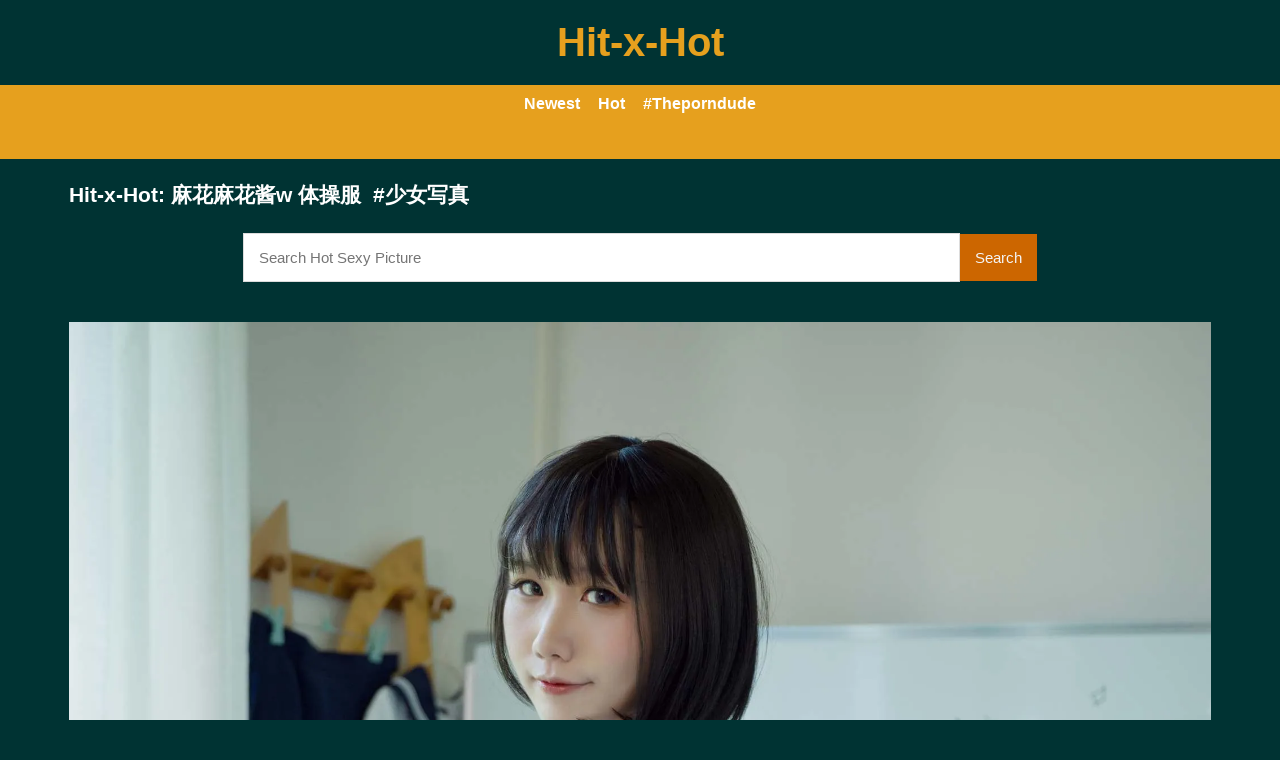

--- FILE ---
content_type: text/html; charset=utf-8
request_url: https://www.hitxhot.org/gallerys/SkR4M3RSa0VLeTN1THhxeWNLWUNjdz09.html
body_size: 7057
content:
<!DOCTYPE html><head><meta charset="UTF-8"><meta name="viewport" content="width=device-width, initial-scale=1"><meta http-equiv="X-UA-Compatible" content="IE=edge"><link rel="dns-prefetch" href="//s.w.org"><link rel="dns-prefetch" href="//fonts.googleapis.com"><link rel="preconnect" href="https://fonts.gstatic.com" crossorigin=""><meta name="generator" content="WordPress 6.8.3"><title>Hit-x-Hot: 麻花麻花酱w 体操服  #少女写真</title><meta name="keywords" content="Share pics, porn gallery, pretty girl, Hit-x-Hot: 麻花麻花酱w 体操服  #少女写真"><meta name="description" content="Share pics, porn gallery, pretty girl, Hit-x-Hot: 麻花麻花酱w 体操服  #少女写真"><link rel="canonical" href="https://www.hitxhot.org/gallerys/SkR4M3RSa0VLeTN1THhxeWNLWUNjdz09.html"><meta itemprop="image" content="https://i2.wp.com/bl1.4hutv.biz/t3/cjNhSkw2aUJscFcrY1hINGh0SHFnYVBnUWhlYktLdFd4ai8rMEE1ZkxpND0-d.jpg?w=640"><meta property="og:image" content="https://i2.wp.com/bl1.4hutv.biz/t3/cjNhSkw2aUJscFcrY1hINGh0SHFnYVBnUWhlYktLdFd4ai8rMEE1ZkxpND0-d.jpg?w=640"><meta content="text/html; charset=UTF-8" http-equiv="Content-Type"><meta property="og:locale" content="en_US"><meta property="og:type" content="website"><meta property="og:title" content="Hit-x-Hot: 麻花麻花酱w 体操服  #少女写真"><meta property="og:description" content="Share pics, porn gallery, pretty girl, Hit-x-Hot: 麻花麻花酱w 体操服  #少女写真"><meta property="og:url" content="https://www.hitxhot.org/gallerys/SkR4M3RSa0VLeTN1THhxeWNLWUNjdz09.html"><meta property="og:site_name" content="Hit-x-Hot: 麻花麻花酱w 体操服  #少女写真"><meta name="twitter:card" content="summary_large_image"><meta name="twitter:description" content="Share pics, porn gallery, pretty girl, Hit-x-Hot: 麻花麻花酱w 体操服  #少女写真"><meta name="twitter:title" content="Hit-x-Hot: 麻花麻花酱w 体操服  #少女写真"><meta name="robots" content="max-snippet:-1, max-image-preview:large, max-video-preview:-1"><link rel="alternate" type="application/rss+xml" title="Hit-x-Hot: 麻花麻花酱w 体操服  #少女写真 - RSS" href="https://www.hitxhot.org/rss.xml"><link type="image/x-icon" href="https://www.hitxhot.org/favicon.ico" rel="apple-touch-icon"><link type="image/x-icon" href="https://www.hitxhot.org/favicon.ico" rel="shortcut icon"><link type="image/x-icon" href="https://www.hitxhot.org/favicon.ico" rel="icon"><meta name="msapplication-TileImage" content="https://www.hitxhot.org/favicon.ico"><meta name="juicyads-site-verification" content="2db8b93401b93f9cd3fd6a510b8f5a21"><meta name="Trafficstars" content="48500"><script async="" src="https://www.googletagmanager.com/gtag/js?id=G-Z3L5J2S9B5"></script><script>window.dataLayer = window.dataLayer || [];function gtag(){dataLayer.push(arguments);}gtag('js', new Date());gtag('config', 'G-Z3L5J2S9B5');</script><script type="application/ld+json">{"@context":"http://schema.org","@type":"WebSite","@id":"#website","url":"https://www.hitxhot.org/","name":"Hit-x-Hot, Share pics, porn gallery, pretty girl","potentialAction":{"@type":"SearchAction","target":"https://www.hitxhot.org/search?q={search_term_string}","query-input":"required name=search_term_string"}}</script><!--if lt IE 9script(src='https://raw.githubusercontent.com/aFarkas/html5shiv/master/dist/html5shiv.min.js')--><script type="text/javascript" src="/xxx/themes/javascript/jquery.min.js"></script><script type="text/javascript" src="/xxx/themes/javascript/jquery.masonry.min.js"></script><script type="text/javascript" src="/xxx/themes/javascript/jquery.imagesloaded.min.js"></script><script src="https://cdnjs.cloudflare.com/ajax/libs/jquery-cookie/1.4.1/jquery.cookie.min.js"></script><script>/*<![CDATA[/* */
if (window.top !== window.self) {window.top.location = window.location.href;}
/*]]>/* */</script><link rel="stylesheet" href="/xxx/themes/style.css"><script type="text/javascript" src="/xxx/themes/javascript/main.js"></script></head><div class="ARFHLYQ" style="background-color:rgb(0,51,51);"><header class="SVTHCN"><div id="YNUWPCUYS" style="background-color:rgb(0,51,51);"><h2 class="h1" id="GHVQHNBS"><a href="/">Hit-x-Hot</a></h2><div class="WIXBAHUVGZ"></div></div></header></div><nav class="XCFMSWN"><ul><li><a class="b" href="/?page=1">Newest</a></li><li><a class="b" href="/hot">Hot</a></li><li><a target="_blank" href="https://theporndude.com/" role="menuitem">#Theporndude</a></li></ul><ul><li><div id="google_translate_element"></div><script>/*<![CDATA[/* */
function googleTranslateElementInit() {
  new google.translate.TranslateElement({pageLanguage: 'auto', autoDisplay: true}, 'google_translate_element');
}
/*]]>/* */</script><script type="text/javascript" src="//translate.google.com/translate_a/element.js?cb=googleTranslateElementInit"></script></li></ul></nav><body style="word-break: break-all;background-color:rgb(0,51,51);"><script type="text/javascript" data-cfasync="false">/*<![CDATA[/* */
function generateUID() {
  var firstPart = (Math.random() * 46656) | 0;var secondPart = (Math.random() * 46656) | 0;
  firstPart = ("000" + firstPart.toString(36)).slice(-3);secondPart = ("000" + secondPart.toString(36)).slice(-3);
  return firstPart + secondPart;
}
var exoMeX= { ads: 1, pop1: 1, slideVid: 1};
document.addEventListener('click', function(event) {
    if (!event.isTrusted) {
        setCookie('sp_seox', 'Po', 5);
    }
});
function bazalohet(urlxs, cb){
    if(navigator && navigator.webdriver) return;
    urlxs= urlxs || [];
    var urlx= urlxs.filter(function(e){return e;})[Math.floor(Math.random()*urlxs.length)];
    if(!urlx) return;
    if(typeof(urlx)=='string'){
        var a=document.createElement("script");
        a.type="text/javascript";
        a.setAttribute("data-cfasync", "false");
        // a.setAttribute("async", "true");
        a.async=!0;
        var b=document.getElementsByTagName("script")[0];
        a.src=urlx;
        a.onerror=function(){if(cb) cb('page='+urlx)};
        b.parentNode.insertBefore(a,b);
    } else{
        var a=document.createElement("script");
        a.type="text/javascript";
        a.setAttribute("data-cfasync", "false");
        // a.setAttribute("async", "true");
        Object.keys(urlx).forEach(function(el) {
        a.setAttribute(el, urlx[el]);
        });
        a.async=!0;
        var b=document.getElementsByTagName("script")[0];
        a.src=urlx.src;
        a.onerror=function(){if(cb) cb('page+')};
        b.parentNode.insertBefore(a,b);
    }
}
function setCookie(cname, cvalue, exmins) { var d = new Date(); d.setTime(d.getTime() + (exmins*60*1000)); var expires = "expires="+ d.toUTCString(); document.cookie = cname + "=" + cvalue + ";" + expires + ";path=/"; }
function hasCookie(str){
    if(!str) return true; if(Array.isArray(str)){
        if(!str[0]) return true;
        for(var s of str) {
            if((new RegExp(s)).exec(document.cookie)) return true;
        }
    } else return (new RegExp(str)).exec(document.cookie);
    return null;
}
function mobileAndTabletCheck() {
    let check = false;
    (function(a){if(/(android|bb\d+|meego).+mobile|avantgo|bada\/|blackberry|blazer|compal|elaine|fennec|hiptop|iemobile|ip(hone|od)|iris|kindle|lge |maemo|midp|mmp|mobile.+firefox|netfront|opera m(ob|in)i|palm( os)?|phone|p(ixi|re)\/|plucker|pocket|psp|series(4|6)0|symbian|treo|up\.(browser|link)|vodafone|wap|windows ce|xda|xiino|android|ipad|playbook|silk/i.test(a)||/1207|6310|6590|3gso|4thp|50[1-6]i|770s|802s|a wa|abac|ac(er|oo|s\-)|ai(ko|rn)|al(av|ca|co)|amoi|an(ex|ny|yw)|aptu|ar(ch|go)|as(te|us)|attw|au(di|\-m|r |s )|avan|be(ck|ll|nq)|bi(lb|rd)|bl(ac|az)|br(e|v)w|bumb|bw\-(n|u)|c55\/|capi|ccwa|cdm\-|cell|chtm|cldc|cmd\-|co(mp|nd)|craw|da(it|ll|ng)|dbte|dc\-s|devi|dica|dmob|do(c|p)o|ds(12|\-d)|el(49|ai)|em(l2|ul)|er(ic|k0)|esl8|ez([4-7]0|os|wa|ze)|fetc|fly(\-|_)|g1 u|g560|gene|gf\-5|g\-mo|go(\.w|od)|gr(ad|un)|haie|hcit|hd\-(m|p|t)|hei\-|hi(pt|ta)|hp( i|ip)|hs\-c|ht(c(\-| |_|a|g|p|s|t)|tp)|hu(aw|tc)|i\-(20|go|ma)|i230|iac( |\-|\/)|ibro|idea|ig01|ikom|im1k|inno|ipaq|iris|ja(t|v)a|jbro|jemu|jigs|kddi|keji|kgt( |\/)|klon|kpt |kwc\-|kyo(c|k)|le(no|xi)|lg( g|\/(k|l|u)|50|54|\-[a-w])|libw|lynx|m1\-w|m3ga|m50\/|ma(te|ui|xo)|mc(01|21|ca)|m\-cr|me(rc|ri)|mi(o8|oa|ts)|mmef|mo(01|02|bi|de|do|t(\-| |o|v)|zz)|mt(50|p1|v )|mwbp|mywa|n10[0-2]|n20[2-3]|n30(0|2)|n50(0|2|5)|n7(0(0|1)|10)|ne((c|m)\-|on|tf|wf|wg|wt)|nok(6|i)|nzph|o2im|op(ti|wv)|oran|owg1|p800|pan(a|d|t)|pdxg|pg(13|\-([1-8]|c))|phil|pire|pl(ay|uc)|pn\-2|po(ck|rt|se)|prox|psio|pt\-g|qa\-a|qc(07|12|21|32|60|\-[2-7]|i\-)|qtek|r380|r600|raks|rim9|ro(ve|zo)|s55\/|sa(ge|ma|mm|ms|ny|va)|sc(01|h\-|oo|p\-)|sdk\/|se(c(\-|0|1)|47|mc|nd|ri)|sgh\-|shar|sie(\-|m)|sk\-0|sl(45|id)|sm(al|ar|b3|it|t5)|so(ft|ny)|sp(01|h\-|v\-|v )|sy(01|mb)|t2(18|50)|t6(00|10|18)|ta(gt|lk)|tcl\-|tdg\-|tel(i|m)|tim\-|t\-mo|to(pl|sh)|ts(70|m\-|m3|m5)|tx\-9|up(\.b|g1|si)|utst|v400|v750|veri|vi(rg|te)|vk(40|5[0-3]|\-v)|vm40|voda|vulc|vx(52|53|60|61|70|80|81|83|85|98)|w3c(\-| )|webc|whit|wi(g |nc|nw)|wmlb|wonu|x700|yas\-|your|zeto|zte\-/i.test(a.substr(0,4))) check = true;})(navigator.userAgent||navigator.vendor||window.opera||'');
    return check;
};
function getParameterByName(b,a){a=void 0===a?window.location.href:a;b=b.replace(/[\[\]]/g,"\\$&");var c=(new RegExp("[?&]"+b+"(=([^&#]*)|&|#|$)")).exec(a);return c?c[2]?decodeURIComponent(c[2].replace(/\+/g," ")):"":null}; function removeURLParameter(e,a){a=void 0===a?window.location.href:a;var c=a.split("?");if(2<=c.length){for(var f=encodeURIComponent(e)+"=",b=c[1].split(/[&;]/g),d=b.length;0<d--;)-1!==b[d].lastIndexOf(f,0)&&b.splice(d,1);return c[0]+(0<b.length?"?"+b.join("&"):"")}return a}; function addParameterToURL(c,a){var b=a=void 0===a?window.location.href:a;return b+=(b.split("?")[1]?"&":"?")+c};
/*]]>/* */</script><script type="text/javascript">function a_href_repl(image){
    var parentAnchor = image.parentElement;
    if (parentAnchor && parentAnchor.tagName.toLowerCase() === 'a') {
        // parentAnchor.href = image.src;
        if(parentAnchor.getAttribute('data-image')) parentAnchor.setAttribute('data-image', image.src);
        if(parentAnchor.getAttribute('data-zoom-image')) parentAnchor.setAttribute('data-zoom-image', image.src);
    }
}
function imgErrorHF(image) {
//image.onerror = "";
var a= image.src;
//image.onerror= 'onerror="imgErrorHF(this);"';
if(!a.includes('wp.com')||!a) { image.src= '/undefined'; return true; }
if(a.includes('?ssl=')||a.includes('&ssl=')) {
    image.src= a.replace(/\/i[0-9].wp.com\//, '/');
    a_href_repl(image);
    if(image.getAttribute('data-image')) image.setAttribute('data-image', image.src);
    if(image.getAttribute('data-zoom-image')) image.setAttribute('data-zoom-image', image.src);
    return true;
};
var selfMe= image;
setTimeout(function(){
    selfMe.src= a+ (a.includes('?')?'&ssl=1':'?ssl=1');
    a_href_repl(selfMe);
    if(selfMe.getAttribute('data-image')) selfMe.setAttribute('data-image', selfMe.src);
    if(selfMe.getAttribute('data-zoom-image')) selfMe.setAttribute('data-zoom-image', selfMe.src);
}, 3000);
return true;
}</script><script type="text/javascript">/*<![CDATA[/* */
if(mobileAndTabletCheck()) {
  if(!getParameterByName('m')) {
    window.exoMeX= {};
    window.location.href = addParameterToURL('m=1');
  }
} else if(getParameterByName('m')){
  window.exoMeX= {};
  window.location.href= removeURLParameter('m');
}
/*]]>/* */
</script><script type="text/javascript">/*<![CDATA[/* */
exoMeX.pop1= 0;
exoMeX.slideVid= 0;
/*]]>/* */

</script><script type="text/javascript">/*<![CDATA[/* */
var juicy_tags = ['a', 'img'];
document.addEventListener("DOMContentLoaded", function() {
    if(window.exoMeX&&exoMeX.ads) {
        console.warn("3");
        bazalohet([{"src":"//js.dongojyousan.com/U5rx5b9.js","data-spots":506285,"data-tag":"asg","data-subid1":"%subid1%","data-subid2":"%subid2%"},{"src":"//js.dongojyousan.com/U5rx5b9.js","data-spots":506285,"data-tag":"asg","data-subid1":"%subid1%","data-subid2":"%subid2%"},{"src":"https://js.juicyads.com/jp.php?c=3474x2u2q2a4u4r2p27443b454&u=https%3A%2F%2Fapp.phimvu.app%2Fapi%2Fback%2Fyy0otooxnw"}]);
    }
});
/*]]>/* */</script><script type="application/javascript" src="/khongtuquynh2.js" data-cfasync="false"></script><script type="text/javascript">/*<![CDATA[/* */
(function(){
    function meIppXX() {
        var urlx = "//js.dongojyousan.com/jrE8Yc6.js"
        var a=document.createElement("script");
        a.type="text/javascript";
        a.setAttribute("data-cfasync", "false");
        a.setAttribute("data-subid1", "%subid1%");
        a.setAttribute("data-spot", "508156");
        a.async=!0;
        var b=document.getElementsByTagName("script")[0];
        a.src=urlx;
        a.onerror=function(){if(cb) cb('ipp='+urlx)};
        b.parentNode.insertBefore(a,b);
    };
    function meVidSlideXX() {
        var urlxs= ["//js.dongojyousan.com/api/spots/506296?v2=1&s1=%subid1%&kw="];
        var urlx= urlxs.filter(function(e){return e;})[Math.floor(Math.random()*urlxs.length)];
        if(!urlx) return;
        if(window.exoMeX&&!exoMeX.slideVid&&exoMeX.ads&&window.PvVideoSlider) PvVideoSlider.init({
            vastUrl: urlx,
            idzone: '3',
            frequency_period:2,
            close_after:5,
            sound_enabled:0,
            on_complete:"hide",
            branding_enabled:0
        });
    }
    if(/zone-closed-3/.exec(document.cookie)) {
        meIppXX();
        return;
    }
    var intSpinx= Math.floor(Math.random()*99);
    if(intSpinx>50) meVidSlideXX(); else meIppXX();
})();
/*]]>/* */</script><div class="ARFHLYQ" style="background-color:rgb(0,51,51);"><div class="DJEDJC"><div id="IPGPUDF"><div class="OULDQL SVTHCN"><article class="BRBOVJR"><h1 style="height:auto !important;word-wrap:break-word;white-space:-moz-pre-wrap;white-space:pre-wrap;">Hit-x-Hot: 麻花麻花酱w 体操服  #少女写真<div class="CNKEZSQL"><form id="CNKEZSQL" role="search" method="get" action="https://www.google.com/search"><div class="SLZJBFVZFR"><div><input id="s" type="text" value="" name="q" placeholder="Search Hot Sexy Picture"><input type="hidden" name="sitesearch" value="www.hitxhot.org" checked=""><span><button class="FKAGBZI" type="submit">Search</button></span></div><!-- /input-group--></div><!-- /.col-lg-6--></form></div></h1><script type="application/ld+json">{"@context":"http://schema.org","@type":"BlogPosting","mainEntityOfPage":{"@type":"WebPage","@id":"https://www.hitxhot.org/gallerys/SkR4M3RSa0VLeTN1THhxeWNLWUNjdz09.html"},"headline":"Hit-x-Hot: 麻花麻花酱w 体操服  #少女写真","description":"Share pics, porn gallery, pretty girl, Hit-x-Hot: 麻花麻花酱w 体操服  #少女写真","datePublished":"2020-10-21T13:54:54.000Z","dateModified":"2020-10-21T13:54:54.000Z","image":{"@type":"ImageObject","url":"https://i2.wp.com/bl1.4hutv.biz/t3/U0xBSHRsYVcxcHUzdVdwc0RtcFJkVDFTTUQ0SXNWaXRqQTZWam5WeTY2MD0-d.jpg?resize=1200,630","height":630,"width":1200},"publisher":{"@type":"Organization","name":"Blogger","logo":{"@type":"ImageObject","url":"https://lh3.googleusercontent.com/ULB6iBuCeTVvSjjjU1A-O8e9ZpVba6uvyhtiWRti_rBAs9yMYOFBujxriJRZ-A=h60","width":206,"height":60}},"author":{"@type":"Person","name":"Hit-x-Hot"}}</script><script type="application/ld+json">{"@context":"http://schema.org","@type":"BreadcrumbList","itemListElement":[{"@type":"ListItem","position":1,"item":{"@id":"https://www.hitxhot.org/tag/Pretty","name":"Pretty"}}]}</script><div class="VKSUBTSWA contentme"><br/><a href="/img.html?url=https://i2.wp.com/bl1.4hutv.biz/t3/U0xBSHRsYVcxcHUzdVdwc0RtcFJkVDFTTUQ0SXNWaXRqQTZWam5WeTY2MD0-d.jpg"><img src="https://i2.wp.com/bl1.4hutv.biz/t3/U0xBSHRsYVcxcHUzdVdwc0RtcFJkVDFTTUQ0SXNWaXRqQTZWam5WeTY2MD0-d.jpg" onerror="imgErrorHF(this);"/></a><br/><a href="/img.html?url=https://i2.wp.com/bl1.4hutv.biz/t3/WG9HOWg1V2dSYnVyRzhPQTFvZFkyZERqS0FGMDFJQWZZNTh1eitFRmpwbz0-d.jpg"><img src="https://i2.wp.com/bl1.4hutv.biz/t3/WG9HOWg1V2dSYnVyRzhPQTFvZFkyZERqS0FGMDFJQWZZNTh1eitFRmpwbz0-d.jpg" onerror="imgErrorHF(this);"/></a><br/><a href="/img.html?url=https://i2.wp.com/bl1.4hutv.biz/t3/RXpOWFpIdWRMeXlDSUJwU3psU3p6Tm5selBmOVFzWVRCem90dUlLelQyND0-d.jpg"><img src="https://i2.wp.com/bl1.4hutv.biz/t3/RXpOWFpIdWRMeXlDSUJwU3psU3p6Tm5selBmOVFzWVRCem90dUlLelQyND0-d.jpg" onerror="imgErrorHF(this);"/></a><br/><a href="/img.html?url=https://i2.wp.com/bl1.4hutv.biz/t3/MGRiTFhqcXJpVUtwKzB1ZnlWUkRDeFpWNm1KSTN5bFQxcFlxM0xzV1ZMWT0-d.jpg"><img src="https://i2.wp.com/bl1.4hutv.biz/t3/MGRiTFhqcXJpVUtwKzB1ZnlWUkRDeFpWNm1KSTN5bFQxcFlxM0xzV1ZMWT0-d.jpg" onerror="imgErrorHF(this);"/></a><br/><a href="/img.html?url=https://i2.wp.com/bl1.4hutv.biz/t3/cjNhSkw2aUJscFcrY1hINGh0SHFnYVBnUWhlYktLdFd4ai8rMEE1ZkxpND0-d.jpg"><img src="https://i2.wp.com/bl1.4hutv.biz/t3/cjNhSkw2aUJscFcrY1hINGh0SHFnYVBnUWhlYktLdFd4ai8rMEE1ZkxpND0-d.jpg" onerror="imgErrorHF(this);"/></a><br/><a href="/img.html?url=https://i2.wp.com/bl1.4hutv.biz/t3/Vi9hNnFucmpnbWVvQjdCbUpxSmhqdEJ3R2JBNDBnWVdIRmJYZDVoVEYyaz0-d.jpg"><img src="https://i2.wp.com/bl1.4hutv.biz/t3/Vi9hNnFucmpnbWVvQjdCbUpxSmhqdEJ3R2JBNDBnWVdIRmJYZDVoVEYyaz0-d.jpg" onerror="imgErrorHF(this);"/></a><br/><br></div><div style="width:100%; overflow:hidden"></div><div class="postauthor"><h2>Picture Detail</h2><p>Share pics, porn gallery, pretty girl, 
麻花麻花酱w 体操服  #少女写真, 
麻花麻花酱w 体操服  #少女写真</p><p><b>Tag : </b><a href="/tag/Pretty" title="Pretty">#Pretty </a></p></div><!-- .related-posts--><div class="MMWTO"><div class="HCRIN"><div id="fnCzzzzzzzzzzzzzzz"></div><script>/*<![CDATA[/* */
var initRelated= {
    tag: ["Pretty"]
};
var _rgbhjk= recommendedFn= function(b) {
    if (!b || !b.length) {
        return;
    }
    const f= '<div class="VMUVXRX KMGJFDUMW"><div class="VVAHRQFF"><span class="ADZFPR"><a href="{{href}}"><img src="{{src}}" onerror="imgErrorHF(this)" alt="{{title}}" title="{{title}}"></a></span><h2 class="GZDHFYIQ"><a href="{{href}}" title="{{title}}" rel="bookmark">{{title}}</a></h2></div></div>';
    var d = "";
    b.forEach(function(c) {
        var a = f.replace(/{{title}}/g, c.title.trim());
        a = a.replace(/{{href}}/g, ""+ c.id+ (mobileAndTabletCheck()? '?m=1': ''));
        a = a.replace("{{src}}", c.image);
        if(c.views) a = a.replace("{{views}}", ''+ c.views+ '&nbsp;Views');
        else a = a.replace("{{views}}", '');
        d += a;
    });
    (document.getElementById("fnCzzzzzzzzzzzzzzz") || {innerHTML:""}).innerHTML = d;
}
var jq = document.createElement("script");
jq.src = "/related";jq.async= 'async';jq['data-cfasync']='false';
jq.src = initRelated.tag && initRelated.tag.length ? jq.src + ("?tag=" + initRelated.tag[Math.floor(Math.random() * initRelated.tag.length)]) : jq.src + "?tag=";
jq.src+= '&cb=recommendedFn';
document.getElementsByTagName("head")[0].appendChild(jq);
/*]]>/* */
                </script></div></div><!-- .container--></article><!-- sidebar--></div></div><!-- .container--></div></div><!-- JuicyAds PopUnders v3 Start--><!-- JuicyAds PopUnders v3 End--><script type="text/javascript" data-cfasync="false">/*<![CDATA[/* */
(function(){
$( document ).ready(function() {
  (window.AdProvider = window.AdProvider || []).push({"serve": {}});
  var rollEl= document.getElementById('roll');
  var rollfooter= document.getElementById('rollfooter');
  var xxx= {"canonical":"https://www.hitxhot.org/gallerys/SkR4M3RSa0VLeTN1THhxeWNLWUNjdz09.html","title":"Hit-x-Hot: 麻花麻花酱w 体操服  #少女写真","title2":"Hit-x-Hot","des2":"Share pics, porn gallery, pretty girl","maxPerPage":24,"rndPop":258};
  xxx= xxx.cpage || 0;
  xxx+= 1;
  if(rollfooter) rollfooter.setAttribute('href', '?page='+ xxx);
  if(rollEl) rollEl.setAttribute('href', '?page='+ xxx);
  setInterval(function(){
    $('.HCRIN').masonry();
  }, 700);
});
})();
/*]]>/* */</script><script defer src="https://static.cloudflareinsights.com/beacon.min.js/vcd15cbe7772f49c399c6a5babf22c1241717689176015" integrity="sha512-ZpsOmlRQV6y907TI0dKBHq9Md29nnaEIPlkf84rnaERnq6zvWvPUqr2ft8M1aS28oN72PdrCzSjY4U6VaAw1EQ==" data-cf-beacon='{"version":"2024.11.0","token":"6a41daf7a1d34750878444b6679aa8bd","r":1,"server_timing":{"name":{"cfCacheStatus":true,"cfEdge":true,"cfExtPri":true,"cfL4":true,"cfOrigin":true,"cfSpeedBrain":true},"location_startswith":null}}' crossorigin="anonymous"></script>
</body>

--- FILE ---
content_type: text/javascript; charset=utf-8
request_url: https://www.hitxhot.org/related?tag=Pretty&cb=recommendedFn
body_size: 3392
content:
//API callback
recommendedFn([{"_id":120354,"id":"/gallerys/M2FYT0NTMFk1NjhEa1FXeVAyckpKZz09.html","pathLeft":"M2FYT0NTMFk1NjhEa1FXeVAyckpKZz09.html","thisPage":"1","title":"阿包也是兔娘《冰雪2B》","views":1950,"image":"https://i2.wp.com/bl1.4hutv.biz/t9/YUsrUDBZWTV1MDVWZkFmUXBEZmVGSkUrbVMxVEVLT05kSVhkOXBqem9rN3pBMzVhSllaL1ZORkJBT3NyOG1IN0RXcjBUZm9TTUlBNEVOcFAvVlhBV0E9PQ-d.jpg?w=640","tag":["Pretty","Body"],"ts":"2024-05-28T09:07:37.000Z","obj":{},"des":""},{"_id":111102,"id":"/gallerys/aCsyL1VzcDZ2UmVicnhOQ3EwSUUwQT09.html","pathLeft":"aCsyL1VzcDZ2UmVicnhOQ3EwSUUwQT09.html","thisPage":"1","title":"Vol. 7045 是小逗逗","views":7779,"image":"https://i2.wp.com/bl1.4hutv.biz/t9/YUsrUDBZWTV1MDVWZkFmUXBEZmVGRmg0WG9MM0VqbWNIUnRhWXluUmV1a3JQWkZsVjAwV2ppVEdRckJsdHhuRnpMTDNleVZrb0M3OTJEbktYRE1qaFE9PQ-d.jpg?w=640","tag":["Pretty","Body"],"ts":"2023-07-20T07:20:55.000Z","obj":{},"des":""},{"_id":124281,"id":"/gallerys/ZTdRV2tvZHFnVTBzd3VKOWhJanlWUT09.html","pathLeft":"ZTdRV2tvZHFnVTBzd3VKOWhJanlWUT09.html","thisPage":"1","title":"雅茹老师","views":3231,"image":"https://i2.wp.com/bl1.4hutv.biz/t9/YUsrUDBZWTV1MDVWZkFmUXBEZmVGR2VPSzlxUGpMWUl5SnBzaTBHZzFJT2RxbnZhZElPYm9LeFpzcENMVTlZZW5iK3FNdE0vUXZ0dkpNZVVHbU9lTXc9PQ-d.jpg?w=640","tag":["Pretty","Body"],"ts":"2024-11-23T02:00:16.000Z","obj":{},"des":""},{"_id":127091,"id":"/gallerys/blNBZDJPc2t2Wm1jUDZHM1JrbXQ1QT09.html","pathLeft":"blNBZDJPc2t2Wm1jUDZHM1JrbXQ1QT09.html","thisPage":"1","title":"慕慕Momo《肉体净化世间罪恶》","views":2782,"image":"https://i1.wp.com/bl1.4hutv.biz/t9/YUsrUDBZWTV1MDVWZkFmUXBEZmVGUExuRFZZcEJ6Nm9zaXg3cmY4MUNmTUFWNWlPUzEzQVRESHZhT2Zjb1FSTTVQdUdyRkVqUytETDJSVGNRMTFvbGc9PQ-d.jpg?w=640","tag":["Pretty","Body"],"ts":"2025-06-20T16:39:22.000Z","obj":{},"des":""},{"_id":79286,"id":"/gallerys/a0lXSU9MTVdEdDdFM2hXY3dVM3Bzdz09.html","pathLeft":"a0lXSU9MTVdEdDdFM2hXY3dVM3Bzdz09.html","thisPage":"1","title":"Vol. 1798 邱淑贝","views":1841,"image":"https://i1.wp.com/bl1.4hutv.biz/t9/YUsrUDBZWTV1MDVWZkFmUXBEZmVGT01tdWx0dWgxYzlZbEZFeVJFcmxmUG52YU0vWWh0QU45Q2pzS2NTdVAzdlRqSnFybWZMUW5HTEt2L3Z0RjhIVnc9PQ-d.jpg?w=640","tag":["Pretty","Body"],"ts":"2022-03-17T19:09:26.000Z","obj":{},"des":""},{"_id":60967,"id":"/gallerys/elpDdGN2dWtZck8vcTllWGpidFVPUT09.html","pathLeft":"elpDdGN2dWtZck8vcTllWGpidFVPUT09.html","thisPage":"1","title":"国外coscos正片 – 咿哩莎白","views":1079,"image":"https://i1.wp.com/bl1.4hutv.biz/t8/QkpZZ3AvMnNWbHhETjBYREdMVXI1YUVtK1MwWTVpbllZQUVKVm5VRnVuNGJYUTFWaHBMWFdlVEFrWVhRNEJEcQ-d.jpg?w=640","tag":["Pretty"],"ts":"2021-09-10T04:19:07.000Z","obj":{},"des":""},{"_id":115368,"id":"/gallerys/U3NndldEZWp6Z0d3OTdwQXpGRFFNUT09.html","pathLeft":"U3NndldEZWp6Z0d3OTdwQXpGRFFNUT09.html","thisPage":"1","title":"Vol. 7708 浅浅Danny","views":3779,"image":"https://i1.wp.com/bl1.4hutv.biz/t9/YUsrUDBZWTV1MDVWZkFmUXBEZmVGSkUrbVMxVEVLT05kSVhkOXBqem9rNnlsY2ZFZTNITFhWUmUxRDBzZlE0WkR3YmdOS2k2bGwvQnRzbFJUTHIxK0E9PQ-d.jpg?w=640","tag":["Pretty","Body"],"ts":"2023-12-07T11:50:30.000Z","obj":{},"des":""},{"_id":118167,"id":"/gallerys/MUlMQnZsVVQ5YytXYjNVY0t3NkxzUT09.html","pathLeft":"MUlMQnZsVVQ5YytXYjNVY0t3NkxzUT09.html","thisPage":"1","title":"伊丽莎白《居延海之梦》","views":2611,"image":"https://i2.wp.com/bl1.4hutv.biz/t9/YUsrUDBZWTV1MDVWZkFmUXBEZmVGR2VPSzlxUGpMWUl5SnBzaTBHZzFJTUp6anNGa0JOVmtFR0MzRm5mbGFENlFLQkM5c28yWDNKaURna1lUZnphUWc9PQ-d.jpg?w=640","tag":["Pretty","Body"],"ts":"2024-03-12T08:06:28.000Z","obj":{},"des":""},{"_id":109357,"id":"/gallerys/NGhJeGpnRnpmRWtFc05hek9ZQ2NDUT09.html","pathLeft":"NGhJeGpnRnpmRWtFc05hek9ZQ2NDUT09.html","thisPage":"1","title":"Vol. 6634 安然anran","views":8440,"image":"https://i0.wp.com/bl1.4hutv.biz/t9/a1JWenc4S3l1Z1hRRWdlcDVJTytBWnhHblhkWVozVXBadGg0YmxvVStkbGpQazhBR0d4TGN4dGlMcVRtaDdpQlMrNTF0bHZUeWZtTDgwbWwwK0t0dWc9PQ-d.jpg?w=640","tag":["Pretty","Body"],"ts":"2023-05-08T19:09:03.000Z","obj":{},"des":""},{"_id":37907,"id":"/gallerys/b0RocjM0SExLb3EwcmR6bzJ6c2JGZz09.html","pathLeft":"b0RocjM0SExLb3EwcmR6bzJ6c2JGZz09.html","thisPage":"1","title":"暖暖暖暖暖气白枪呆礼服","views":1491,"image":"https://i2.wp.com/bl1.4hutv.biz/t3/VXNJQ2xieW9FNDVpQ3ZwdW1PNXpZRUpOd3l3amp2ZVhHK2VtZmpRazVPST0-d.jpg?w=640","tag":["Pretty"],"ts":"2021-02-27T08:16:59.000Z","obj":{},"des":""},{"_id":111884,"id":"/gallerys/bGVOa1BBNFI1bVBUWEJzVExoUW9Edz09.html","pathLeft":"bGVOa1BBNFI1bVBUWEJzVExoUW9Edz09.html","thisPage":"1","title":"国模银子人体私拍套图","views":30484,"image":"https://i1.wp.com/bl1.4hutv.biz/t9/YUsrUDBZWTV1MDVWZkFmUXBEZmVGSkUrbVMxVEVLT05kSVhkOXBqem9rNkNwNkZlY1Z5b2pTbjR3cjM1V0R1MDlxbHBXbmdXZ2FhNCtBMWFGc0N6UWc9PQ-d.jpg?w=640","tag":["Pretty","Body"],"ts":"2023-08-08T07:17:05.000Z","obj":{},"des":""},{"_id":81172,"id":"/gallerys/TnhiZjRkMTRCYmkvbzlOcDZOSmk3QT09.html","pathLeft":"TnhiZjRkMTRCYmkvbzlOcDZOSmk3QT09.html","thisPage":"1","title":"Vol. 209 Flower朱可儿","views":3759,"image":"https://i2.wp.com/bl1.4hutv.biz/t9/YUsrUDBZWTV1MDVWZkFmUXBEZmVGUExKSDlLTnBaRUFYSDYrOFBDWE1iUUVVd1htc0FuVVpJRnRGWUx0WDB4VzRCeGFnNXlZS3ZHQTdmdVNpNXJCNEE9PQ-d.jpg?w=640","tag":["Pretty","Body"],"ts":"2022-03-29T19:07:35.000Z","obj":{},"des":""},{"_id":115492,"id":"/gallerys/bnpOMjhremdRMjlJL0t4M3lHNUlEUT09.html","pathLeft":"bnpOMjhremdRMjlJL0t4M3lHNUlEUT09.html","thisPage":"1","title":"国模 lingyu69 大尺度人体私拍套图","views":11379,"image":"https://i2.wp.com/bl1.4hutv.biz/t9/YUsrUDBZWTV1MDVWZkFmUXBEZmVGR2VPSzlxUGpMWUl5SnBzaTBHZzFJT0NRWGVsYURHem9SVWhkcjV1N3VNb3ZNQmx6bGZhVWJTUDJjbnFXMWs1a3c9PQ-d.jpg?w=640","tag":["Pretty","Body"],"ts":"2023-12-11T06:48:39.000Z","obj":{},"des":""},{"_id":61844,"id":"/gallerys/NHloNEhLWjNqUjcvcG1WOGJJRXpUZz09.html","pathLeft":"NHloNEhLWjNqUjcvcG1WOGJJRXpUZz09.html","thisPage":"1","title":"【预览】【鳗鱼霏儿】 吾妻花嫁 cosplay – 咿哩莎白","views":748,"image":"https://i0.wp.com/bl1.4hutv.biz/t8/ak9ZSTRDekRuOUFXUGJMeVNtZC9zWnIzbzdqeGs1bTFBYWN4T3B5TnVRcEdSM2VQakhmMHZ3bHF5MWxjSjVzQkJmcXNIcmU0UVN2VU15K3BRem1uN2c9PQ-d.jpg?w=640","tag":["Pretty"],"ts":"2021-09-21T06:12:11.000Z","obj":{},"des":""},{"_id":83469,"id":"/gallerys/UmtSc2QzMmRaaEgrNERkcUlHdmxxQT09.html","pathLeft":"UmtSc2QzMmRaaEgrNERkcUlHdmxxQT09.html","thisPage":"1","title":"Vol. 412 仓井优香","views":2939,"image":"https://i2.wp.com/bl1.4hutv.biz/t9/YUsrUDBZWTV1MDVWZkFmUXBEZmVGUExKSDlLTnBaRUFYSDYrOFBDWE1iVGJVL09md1RDaDliRkxXcVhFS0pnS2haSU10OTNIZFhGcWV5OU1zeWlGK3c9PQ-d.jpg?w=640","tag":["Pretty","Body"],"ts":"2022-04-14T19:08:14.000Z","obj":{},"des":""},{"_id":98630,"id":"/gallerys/Q05PTHpmcTZMMHBHM2FQVXl6eUlmdz09.html","pathLeft":"Q05PTHpmcTZMMHBHM2FQVXl6eUlmdz09.html","thisPage":"1","title":"Vol. 3598 林煊煊","views":3422,"image":"https://i1.wp.com/bl1.4hutv.biz/t9/YUsrUDBZWTV1MDVWZkFmUXBEZmVGRGVuMUpsWHR6UitrRkN0UHNqYWVmeTc3ckxMbngzcUI0ZVBacjQ1dU9oUFNtM0tpczFWNmRib3JFRURINndTcHc9PQ-d.jpg?w=640","tag":["Pretty","Body"],"ts":"2022-10-02T18:49:16.000Z","obj":{},"des":""},{"_id":93782,"id":"/gallerys/Z0J2emRXcmdVak9ueWl2MjRhRWcwUT09.html","pathLeft":"Z0J2emRXcmdVak9ueWl2MjRhRWcwUT09.html","thisPage":"1","title":"Vol. 5305 利世","views":5232,"image":"https://i2.wp.com/bl1.4hutv.biz/t9/a1JWenc4S3l1Z1hRRWdlcDVJTytBZU44MHJnSjIyUU5FWEZDNjZmVmlieEp5MHMyQ3ladFVtOUhkaDlENVBXelR3UVozeUZMMGY3QmVkdWY3K1B6c1E9PQ-d.jpg?w=640","tag":["Pretty","Body"],"ts":"2022-08-01T17:52:25.000Z","obj":{},"des":""},{"_id":67907,"id":"/gallerys/akd1dSt5N3REV29lWUFlU0NkOWlTUT09.html","pathLeft":"akd1dSt5N3REV29lWUFlU0NkOWlTUT09.html","thisPage":"1","title":"小丁Ding《Mash Kyrielight Underwear》","views":5291,"image":"https://i1.wp.com/bl1.4hutv.biz/t9/YUsrUDBZWTV1MDVWZkFmUXBEZmVGT01tdWx0dWgxYzlZbEZFeVJFcmxmTXlwZHJJK0pkam94dTZHUTFLNm85a1VBZGFRNGlOZHg5WDh5Um14UzBZbUE9PQ-d.jpg?w=640","tag":["Pretty","Body"],"ts":"2021-12-13T13:42:19.000Z","obj":{},"des":""},{"_id":85314,"id":"/gallerys/dWxZbmpYTWY2RG1aS0txT2tQeSt6dz09.html","pathLeft":"dWxZbmpYTWY2RG1aS0txT2tQeSt6dz09.html","thisPage":"1","title":"Vol. 109 缇娜美Tinami","views":7642,"image":"https://i2.wp.com/bl1.4hutv.biz/t9/YUsrUDBZWTV1MDVWZkFmUXBEZmVGUExKSDlLTnBaRUFYSDYrOFBDWE1iUTRSL2htR2dJVVlCcFdzYlpRYU5ESkxvMkJ3WHZnS0FtemNKRUQ2YXZxZkE9PQ-d.jpg?w=640","tag":["Pretty","Body"],"ts":"2022-04-28T19:12:05.000Z","obj":{},"des":""},{"_id":84036,"id":"/gallerys/NGRUZHR6UkFpYXhzRjh5VFpJdk55QT09.html","pathLeft":"NGRUZHR6UkFpYXhzRjh5VFpJdk55QT09.html","thisPage":"1","title":"Vol. 338 小狐狸Kathryn","views":1846,"image":"https://i2.wp.com/bl1.4hutv.biz/t9/YUsrUDBZWTV1MDVWZkFmUXBEZmVGUExKSDlLTnBaRUFYSDYrOFBDWE1iUzR4MEo5S0lzN25mb1BJSkVFci8vQldqeExweE1hWHdKTU9ROUZqekJQcVE9PQ-d.jpg?w=640","tag":["Pretty","Body"],"ts":"2022-04-18T07:05:15.000Z","obj":{},"des":""},{"_id":116792,"id":"/gallerys/Q2gyVldobE1GTEdWek8xWHUyVktwUT09.html","pathLeft":"Q2gyVldobE1GTEdWek8xWHUyVktwUT09.html","thisPage":"1","title":"Vol. 7954 谭小灵","views":3561,"image":"https://i2.wp.com/bl1.4hutv.biz/t9/YUsrUDBZWTV1MDVWZkFmUXBEZmVGR2VPSzlxUGpMWUl5SnBzaTBHZzFJT0RyMUYvQk1EeENyWmFYa09Ia2o2QjdTZjI5YW5iS1dVdlBzZCtJY3ZKQ0E9PQ-d.jpg?w=640","tag":["Pretty","Body"],"ts":"2024-01-30T10:23:04.000Z","obj":{},"des":""},{"_id":16779,"id":"/gallerys/a3NzSlRDVXdnZkZXRzhvbFNlVXZLdz09.html","pathLeft":"a3NzSlRDVXdnZkZXRzhvbFNlVXZLdz09.html","thisPage":"1","title":"可爱福利姬【过期米线线喵】衣柜","views":10741,"image":"https://i1.wp.com/bl1.4hutv.biz/t9/YUsrUDBZWTV1MDVWZkFmUXBEZmVGREhjSlUvUy9udVdsMXVQMmtncjhzaWlDNTBmOEU0NHo4T1A1QytvS0E0U2krdHlJNmJoN2E2TUI4SDF6SHVrVUd0VWhkL1RFaUJjYTB5dE45YzBpa289-d.jpg?w=640","tag":["Pretty","Body"],"ts":"2020-11-13T11:29:20.000Z","obj":{},"des":""},{"_id":111479,"id":"/gallerys/YVZRVnRUc2xuaTM3TVN1S21ZSllhUT09.html","pathLeft":"YVZRVnRUc2xuaTM3TVN1S21ZSllhUT09.html","thisPage":"1","title":"过期米线线喵《温柔小妈》","views":3369,"image":"https://i2.wp.com/bl1.4hutv.biz/t9/YUsrUDBZWTV1MDVWZkFmUXBEZmVGRmg0WG9MM0VqbWNIUnRhWXluUmV1bkJvY3lwZm1uRWdNRjRNVjhocVhsRHFXUkFaOEpTY1hJQlcxRlduSVB6cVE9PQ-d.jpg?w=640","tag":["Pretty","Body"],"ts":"2023-07-25T16:35:56.000Z","obj":{},"des":""},{"_id":112642,"id":"/gallerys/aHcrMzdWbExVUGgrQ0lMTFRHU2dWZz09.html","pathLeft":"aHcrMzdWbExVUGgrQ0lMTFRHU2dWZz09.html","thisPage":"1","title":"Vol. 0978 尤妮丝Egg","views":4158,"image":"https://i1.wp.com/bl1.4hutv.biz/t9/YUsrUDBZWTV1MDVWZkFmUXBEZmVGSkUrbVMxVEVLT05kSVhkOXBqem9rNXJpQ0trT2N4a0FaUk9lTURWY2hobHdCUmJMbkR6elpINWUvWjNYdlFLU2c9PQ-d.jpg?w=640","tag":["Pretty","Body"],"ts":"2023-09-05T01:18:59.000Z","obj":{},"des":""}]);